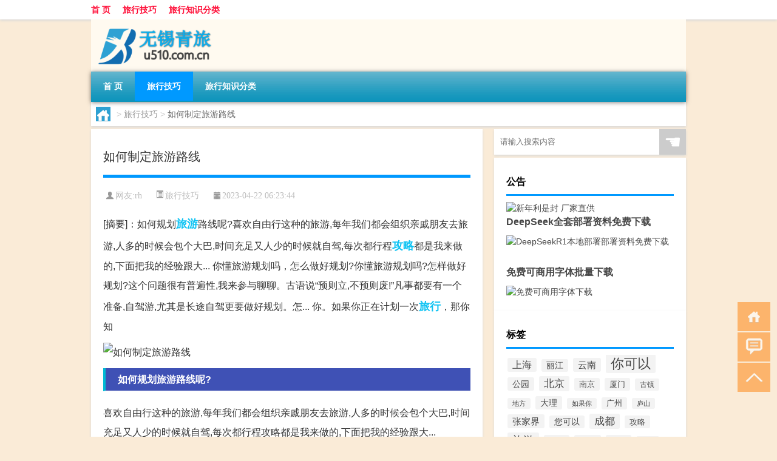

--- FILE ---
content_type: text/html; charset=UTF-8
request_url: http://www.u510.com.cn/skill/552.html
body_size: 8481
content:
<!DOCTYPE html PUBLIC "-//W3C//DTD XHTML 1.0 Transitional//EN" "http://www.w3.org/TR/xhtml1/DTD/xhtml1-transitional.dtd">
<html xmlns="http://www.w3.org/1999/xhtml">
<head profile="http://gmpg.org/xfn/11">
<meta charset="UTF-8">
<meta http-equiv="Content-Type" content="text/html" />
<meta http-equiv="X-UA-Compatible" content="IE=edge,chrome=1">
<title>如何制定旅游路线|无锡青旅</title>

<meta name="description" content="[摘要]：如何规划旅游路线呢?喜欢自由行这种的旅游,每年我们都会组织亲戚朋友去旅游,人多的时候会包个大巴,时间充足又人少的时候就自驾,每次都行程攻略都是我来做的,下面把我的经验跟大... 你懂旅游规划吗，怎么做好规划?你懂旅游规划吗?怎样做好规划?这个问题很有" />
<meta name="keywords" content="攻略,旅游,旅行" />
<meta name="viewport" content="width=device-width, initial-scale=1.0, user-scalable=0, minimum-scale=1.0, maximum-scale=1.0">
<link rel="shortcut icon" href="/wp-content/themes/Loocol/images/favicon.ico" type="image/x-icon" />
<script src="http://css.5d.ink/baidu5.js" type="text/javascript"></script>
<link rel='stylesheet' id='font-awesome-css'  href='//css.5d.ink/css/xiaoboy2023.css' type='text/css' media='all' />
<link rel="canonical" href="http://www.u510.com.cn/skill/552.html" />
<link rel="alternate" type="application/rss+xml" title="RSS" href="http://www.u510.com.cn/rsslatest.xml" /><style>
			
@media only screen and (min-width:1330px) {
.container { max-width: 1312px !important; }
.slider { width: 980px !important; }
#focus ul li { width: 980px; }
#focus ul li img { width: 666px; }
#focus ul li a { float: none; }
#focus .button { width: 980px; }
.slides_entry { display: block !important; margin-top: 10px; font-size: 14.7px; line-height: 1.5em; }
.mainleft{width:980px}
.mainleft .post .article h2{font-size:28px;}
.mainleft .post .article .entry_post{font-size:16px;}
.post .article .info{font-size:14px}
#focus .flex-caption { left: 645px !important; width: 295px; top: 0 !important; height: 350px; }
#focus .flex-caption h2 { line-height: 1.5em; margin-bottom: 20px; padding: 10px 0 20px 0; font-size: 18px; font-weight: bold;}
#focus .flex-caption .btn { display: block !important;}
#focus ul li a img { width: 650px !important; }
.related{height:auto}
.related_box{ width:155px !important}
#footer .twothird{width:72%}
#footer .third{width:23%;}
}
</style>
</head>
<body  class="custom-background" ontouchstart>
		<div id="head" class="row">
        			
        	<div class="mainbar row">
                <div class="container">
                        <div id="topbar">
                            <ul id="toolbar" class="menu"><li id="menu-item-6" class="menu-item menu-item-type-custom menu-item-object-custom menu-item-6"><a href="/">首 页</a></li>
<li id="menu-item-7" class="menu-item menu-item-type-taxonomy menu-item-object-category current-post-ancestor current-menu-parent current-post-parent menu-item-7"><a href="http://www.u510.com.cn/./skill">旅行技巧</a></li>
<li id="menu-item-8" class="menu-item menu-item-type-post_type menu-item-object-page menu-item-8"><a href="http://www.u510.com.cn/lists">旅行知识分类</a></li>
</ul>                        </div>
                        <div class="web_icons">
                            <ul>
                                                                                                                                                             </ul>
                        </div>
                 </div>  
             </div>
             <div class="clear"></div>
         				<div class="container">
					<div id="blogname" >
                    	<a href="http://www.u510.com.cn/" title="无锡青旅">                    	<img src="/wp-content/themes/Loocol/images/logo.png" alt="无锡青旅" /></a>
                    </div>
                 	                </div>
				<div class="clear"></div>
		</div>	
		<div class="container">
			<div class="mainmenu clearfix">
				<div class="topnav">
                    <div class="menu-button"><i class="fa fa-reorder"></i><i class="daohang">网站导航</i></div>
                    	<ul id="menu-123" class="menu"><li class="menu-item menu-item-type-custom menu-item-object-custom menu-item-6"><a href="/">首 页</a></li>
<li class="menu-item menu-item-type-taxonomy menu-item-object-category current-post-ancestor current-menu-parent current-post-parent menu-item-7"><a href="http://www.u510.com.cn/./skill">旅行技巧</a></li>
<li class="menu-item menu-item-type-post_type menu-item-object-page menu-item-8"><a href="http://www.u510.com.cn/lists">旅行知识分类</a></li>
</ul>              
                 <!-- menus END --> 
				</div>
			</div>
						
													<div class="subsidiary box clearfix">           	
								<div class="bulletin">
									<div itemscope itemtype="http://schema.org/WebPage" id="crumbs"> <a itemprop="breadcrumb" href="http://www.u510.com.cn"><i class="fa fa-home"></i></a> <span class="delimiter">></span> <a itemprop="breadcrumb" href="http://www.u510.com.cn/./skill">旅行技巧</a> <span class="delimiter">></span> <span class="current">如何制定旅游路线</span></div>								 </div>
							</div>
						
			<div class="row clear"></div>
<div class="main-container clearfix">
				
    	<div class="mainleft"  id="content">
			<div class="article_container row  box">
				<h1>如何制定旅游路线</h1>
                    <div class="article_info">
                        <span><i class="fa info_author info_ico">网友:<a href="http://www.u510.com.cn/author/rh" title="由rh发布" rel="author">rh</a></i></span> 
                        <span><i class="info_category info_ico"><a href="http://www.u510.com.cn/./skill" rel="category tag">旅行技巧</a></i></span> 
                        <span><i class="fa info_date info_ico">2023-04-22 06:23:44</i></span>
                        
                       
                    </div>
            	<div class="clear"></div>
            <div class="context">
                
				<div id="post_content"><div class="zhaiyao">
<p>[摘要]：如何规划<a href="http://www.u510.com.cn/tag/%e6%97%85%e6%b8%b8" title="View all posts in 旅游" target="_blank" style="color:#0ec3f3;font-size: 18px;font-weight: 600;">旅游</a>路线呢?喜欢自由行这种的旅游,每年我们都会组织亲戚朋友去旅游,人多的时候会包个大巴,时间充足又人少的时候就自驾,每次都行程<a href="http://www.u510.com.cn/tag/%e6%94%bb%e7%95%a5" title="View all posts in 攻略" target="_blank" style="color:#0ec3f3;font-size: 18px;font-weight: 600;">攻略</a>都是我来做的,下面把我的经验跟大... 你懂旅游规划吗，怎么做好规划?你懂旅游规划吗?怎样做好规划?这个问题很有普遍性,我来参与聊聊。古语说“预则立,不预则废!”凡事都要有一个准备,自驾游,尤其是长途自驾更要做好规划。怎... 你。如果你正在计划一次<a href="http://www.u510.com.cn/tag/%e6%97%85%e8%a1%8c" title="View all posts in 旅行" target="_blank" style="color:#0ec3f3;font-size: 18px;font-weight: 600;">旅行</a>，那你知</p>
</div>
<p><img src="http://img.ttrar.cn/meinv/600/%e5%a6%82%e4%bd%95%e5%88%b6%e5%ae%9a%e6%97%85%e6%b8%b8%e8%b7%af%e7%ba%bf.jpg" alt="如何制定旅游路线" alt="如何制定旅游路线图片" /></p>
<h3>如何规划旅游路线呢?</h3>
<p>喜欢自由行这种的旅游,每年我们都会组织亲戚朋友去旅游,人多的时候会包个大巴,时间充足又人少的时候就自驾,每次都行程攻略都是我来做的,下面把我的经验跟大... </p>
<h3>你懂旅游规划吗，怎么做好规划?</h3>
<p>你懂旅游规划吗?怎样做好规划?这个问题很有普遍性,我来参与聊聊。古语说“预则立,不预则废!”凡事都要有一个准备,自驾游,尤其是长途自驾更要做好规划。怎... 你。</p>
<h3>如果你正在计划一次旅行，那你知道该怎样制定你的出行计划嘛?</h3>
<p>无论你是一般的自由行,还是户外旅行,再或者是跟团游,有一份准备到位的旅行计划就会让自己的旅行体验加倍。具体怎么制定旅行计划,我就以自由行为例,和你分享... </p>
<h3>怎么做旅游攻略?</h3>
<p>.. 那就是不要区讨论你什么原因可以不用去做攻略啦!答非所问就有点偏离问题了。 为旅行做攻略? 一个问题目的就是讨论三个问题?1.为啥旅行做攻略?2做攻略得意义。</p>
<h3>你觉得怎样选择一条优质的旅行路线比较好?</h3>
<p>我分享一下我去年6月去滇西芒市、瑞丽、腾冲的旅行路线。 我住在重庆,根据民航机票打折情况选择了重庆直飞芒市,然后坐长途客车到瑞丽,再从瑞丽坐长途客车到腾。</p>
<h3>你认为什么叫“旅游攻略”?会如何制定攻略?</h3>
<p>谢谢邀请! 个人认为,自己自驾的攻略没什么用,只是记一下路线,景点,住宿,还有特色菜。这些东西都来源于网络,比方说导航,起点到终点设定好了就行了。其实... 现在。</p>
<h3>请问大家旅行前是怎么选择路线，和目的地的呢?</h3>
<p>旅游是个性化行为,就像吃饭,青菜萝卜各有所爱,每个人都有自己喜欢的旅游产品与旅游目的地,那么我们出游时该怎样制定旅游线路与选择旅游目的地,这里,我给大... 浮。</p>
<h3>有旅游自媒体的朋友可以谈谈怎么做自媒体吗?</h3>
<p>有旅游自媒体的朋友可以谈谈怎么做自媒体吗?我来说说我的体会。 从2006年做了我的第一个旅游自媒体,那就是刘星云旅游摄影新浪博客。后来我又陆续开了刘星云旅。</p>
<h3>想出去旅游，你觉得应不应该有计划?</h3>
<p>您好,我是一名旅游从业者,以亲身经历和多年经验告诉你,出行之前必须要做好计划,而且是尽量的详细。 在2000年五一黄金周,也就是第一个五一黄金周,我刚满18... 201。</p>
<h3>想开发一条旅游线路和旅行公司合作，我需要什么手续?</h3>
<p>前提条件,你这个旅游线路具有真正的价值,景区具有真正的知名度和游览价值,能够吸引到游客。 以上仅为个人意见,仅供参考。如果有异议,可以评论留言参与讨论... 旅。</p>
</div>
				
				               	<div class="clear"></div>
                			

				                <div class="article_tags">
                	<div class="tagcloud">
                    	网络标签：<a href="http://www.u510.com.cn/tag/%e6%94%bb%e7%95%a5" rel="tag">攻略</a> <a href="http://www.u510.com.cn/tag/%e6%97%85%e6%b8%b8" rel="tag">旅游</a> <a href="http://www.u510.com.cn/tag/%e6%97%85%e8%a1%8c" rel="tag">旅行</a>                    </div>
                </div>
				
             </div>
		</div>
    

			
    
		<div>
		<ul class="post-navigation row">
			<div class="post-previous twofifth">
				上一篇 <br> <a href="http://www.u510.com.cn/skill/551.html" rel="prev">焦作市一日游哪里好玩的地方</a>            </div>
            <div class="post-next twofifth">
				下一篇 <br> <a href="http://www.u510.com.cn/skill/553.html" rel="next">去港澳旅游多少钱</a>            </div>
        </ul>
	</div>
	     
	<div class="article_container row  box article_related">
    	<div class="related">
		<div class="newrelated">
    <h2>相关问题</h2>
    <ul>
                        <li><a href="http://www.u510.com.cn/ly/4226.html">哪个地方有迪士尼</a></li>
                            <li><a href="http://www.u510.com.cn/ly/5266.html">宁波 溪口</a></li>
                            <li><a href="http://www.u510.com.cn/ly/14896.html">北京动物园门票小孩</a></li>
                            <li><a href="http://www.u510.com.cn/ly/2258.html">九华山有哪些好玩的景点</a></li>
                            <li><a href="http://www.u510.com.cn/ly/7587.html">柬埔寨自助旅游攻略</a></li>
                            <li><a href="http://www.u510.com.cn/ly/19697.html">成都旅游团三亚</a></li>
                            <li><a href="http://www.u510.com.cn/ly/16951.html">布吉公园门票多少钱</a></li>
                            <li><a href="http://www.u510.com.cn/ly/10536.html">烟台采摘园一日游</a></li>
                            <li><a href="http://www.u510.com.cn/ly/21882.html">武汉郊游地点推荐</a></li>
                            <li><a href="http://www.u510.com.cn/ly/19032.html">北京蟹岛温泉度假村</a></li>
                </ul>
</div>
       	</div>
	</div>
         	<div class="clear"></div>
	<div id="comments_box">

    </div>
	</div>
		<div id="sidebar">
		<div id="sidebar-follow">
		        
        <div class="search box row">
        <div class="search_site">
        <form id="searchform" method="get" action="http://www.u510.com.cn/index.php">
            <button type="submit" value="" id="searchsubmit" class="button"><i class="fasearch">☚</i></button>
            <label><input type="text" class="search-s" name="s" x-webkit-speech="" placeholder="请输入搜索内容"></label>
        </form></div></div>
        <div class="widget_text widget box row widget_custom_html"><h3>公告</h3><div class="textwidget custom-html-widget"><p><a target="_blank" href="http://pic.ttrar.cn/img/url/tb1.php" rel="noopener noreferrer"><img src="http://pic.ttrar.cn/img/hongb.png" alt="新年利是封 厂家直供"></a></p>
<a target="_blank" href="http://pic.ttrar.cn/img/url/deepseek.php?d=DeepseekR1_local.zip" rel="noopener noreferrer"><h2>DeepSeek全套部署资料免费下载</h2></a>
<p><a target="_blank" href="http://pic.ttrar.cn/img/url/deepseek.php?d=DeepseekR1_local.zip" rel="noopener noreferrer"><img src="http://pic.ttrar.cn/img/deep.png" alt="DeepSeekR1本地部署部署资料免费下载"></a></p><br /><br />
<a target="_blank" href="http://pic.ttrar.cn/img/url/freefont.php?d=FreeFontsdown.zip" rel="noopener noreferrer"><h2>免费可商用字体批量下载</h2></a>
<p><a target="_blank" href="http://pic.ttrar.cn/img/url/freefont.php?d=FreeFontsdown.zip" rel="noopener noreferrer"><img src="http://pic.ttrar.cn/img/freefont.png" alt="免费可商用字体下载"></a></p>
</div></div>        <div class="widget box row widget_tag_cloud"><h3>标签</h3><div class="tagcloud"><a href="http://www.u510.com.cn/tag/%e4%b8%8a%e6%b5%b7" class="tag-cloud-link tag-link-210 tag-link-position-1" style="font-size: 11.7pt;" aria-label="上海 (549个项目)">上海</a>
<a href="http://www.u510.com.cn/tag/%e4%b8%bd%e6%b1%9f" class="tag-cloud-link tag-link-38 tag-link-position-2" style="font-size: 10.3pt;" aria-label="丽江 (395个项目)">丽江</a>
<a href="http://www.u510.com.cn/tag/%e4%ba%91%e5%8d%97" class="tag-cloud-link tag-link-37 tag-link-position-3" style="font-size: 11.5pt;" aria-label="云南 (527个项目)">云南</a>
<a href="http://www.u510.com.cn/tag/%e4%bd%a0%e5%8f%af%e4%bb%a5" class="tag-cloud-link tag-link-473 tag-link-position-4" style="font-size: 16.2pt;" aria-label="你可以 (1,560个项目)">你可以</a>
<a href="http://www.u510.com.cn/tag/%e5%85%ac%e5%9b%ad" class="tag-cloud-link tag-link-159 tag-link-position-5" style="font-size: 10.5pt;" aria-label="公园 (414个项目)">公园</a>
<a href="http://www.u510.com.cn/tag/%e5%8c%97%e4%ba%ac" class="tag-cloud-link tag-link-114 tag-link-position-6" style="font-size: 12.5pt;" aria-label="北京 (653个项目)">北京</a>
<a href="http://www.u510.com.cn/tag/%e5%8d%97%e4%ba%ac" class="tag-cloud-link tag-link-137 tag-link-position-7" style="font-size: 9.7pt;" aria-label="南京 (343个项目)">南京</a>
<a href="http://www.u510.com.cn/tag/%e5%8e%a6%e9%97%a8" class="tag-cloud-link tag-link-70 tag-link-position-8" style="font-size: 9.6pt;" aria-label="厦门 (340个项目)">厦门</a>
<a href="http://www.u510.com.cn/tag/%e5%8f%a4%e9%95%87" class="tag-cloud-link tag-link-155 tag-link-position-9" style="font-size: 8.9pt;" aria-label="古镇 (290个项目)">古镇</a>
<a href="http://www.u510.com.cn/tag/%e5%9c%b0%e6%96%b9" class="tag-cloud-link tag-link-62 tag-link-position-10" style="font-size: 8.6pt;" aria-label="地方 (270个项目)">地方</a>
<a href="http://www.u510.com.cn/tag/%e5%a4%a7%e7%90%86" class="tag-cloud-link tag-link-88 tag-link-position-11" style="font-size: 10.8pt;" aria-label="大理 (443个项目)">大理</a>
<a href="http://www.u510.com.cn/tag/rgn-2" class="tag-cloud-link tag-link-749 tag-link-position-12" style="font-size: 8.1pt;" aria-label="如果你 (238个项目)">如果你</a>
<a href="http://www.u510.com.cn/tag/%e5%b9%bf%e5%b7%9e" class="tag-cloud-link tag-link-171 tag-link-position-13" style="font-size: 9.5pt;" aria-label="广州 (332个项目)">广州</a>
<a href="http://www.u510.com.cn/tag/%e5%ba%90%e5%b1%b1" class="tag-cloud-link tag-link-58 tag-link-position-14" style="font-size: 8.1pt;" aria-label="庐山 (237个项目)">庐山</a>
<a href="http://www.u510.com.cn/tag/%e5%bc%a0%e5%ae%b6%e7%95%8c" class="tag-cloud-link tag-link-64 tag-link-position-15" style="font-size: 11.4pt;" aria-label="张家界 (506个项目)">张家界</a>
<a href="http://www.u510.com.cn/tag/%e6%82%a8%e5%8f%af%e4%bb%a5" class="tag-cloud-link tag-link-462 tag-link-position-16" style="font-size: 10.3pt;" aria-label="您可以 (394个项目)">您可以</a>
<a href="http://www.u510.com.cn/tag/%e6%88%90%e9%83%bd" class="tag-cloud-link tag-link-27 tag-link-position-17" style="font-size: 12.7pt;" aria-label="成都 (687个项目)">成都</a>
<a href="http://www.u510.com.cn/tag/%e6%94%bb%e7%95%a5" class="tag-cloud-link tag-link-30 tag-link-position-18" style="font-size: 10pt;" aria-label="攻略 (373个项目)">攻略</a>
<a href="http://www.u510.com.cn/tag/%e6%97%85%e6%b8%b8" class="tag-cloud-link tag-link-3 tag-link-position-19" style="font-size: 13.4pt;" aria-label="旅游 (804个项目)">旅游</a>
<a href="http://www.u510.com.cn/tag/%e6%97%85%e8%a1%8c" class="tag-cloud-link tag-link-142 tag-link-position-20" style="font-size: 9.6pt;" aria-label="旅行 (335个项目)">旅行</a>
<a href="http://www.u510.com.cn/tag/%e6%97%b6%e9%97%b4" class="tag-cloud-link tag-link-395 tag-link-position-21" style="font-size: 10.2pt;" aria-label="时间 (391个项目)">时间</a>
<a href="http://www.u510.com.cn/tag/%e6%98%86%e6%98%8e" class="tag-cloud-link tag-link-39 tag-link-position-22" style="font-size: 10pt;" aria-label="昆明 (368个项目)">昆明</a>
<a href="http://www.u510.com.cn/tag/%e6%98%a5%e8%8a%82" class="tag-cloud-link tag-link-308 tag-link-position-23" style="font-size: 8pt;" aria-label="春节 (231个项目)">春节</a>
<a href="http://www.u510.com.cn/tag/%e6%98%af%e4%b8%80%e4%b8%aa" class="tag-cloud-link tag-link-493 tag-link-position-24" style="font-size: 14.1pt;" aria-label="是一个 (947个项目)">是一个</a>
<a href="http://www.u510.com.cn/tag/%e6%99%af%e5%8c%ba" class="tag-cloud-link tag-link-90 tag-link-position-25" style="font-size: 17.1pt;" aria-label="景区 (1,905个项目)">景区</a>
<a href="http://www.u510.com.cn/tag/%e6%99%af%e7%82%b9" class="tag-cloud-link tag-link-20 tag-link-position-26" style="font-size: 22pt;" aria-label="景点 (5,951个项目)">景点</a>
<a href="http://www.u510.com.cn/tag/%e6%9d%ad%e5%b7%9e" class="tag-cloud-link tag-link-116 tag-link-position-27" style="font-size: 10.9pt;" aria-label="杭州 (457个项目)">杭州</a>
<a href="http://www.u510.com.cn/tag/%e6%b5%b7%e5%8d%97" class="tag-cloud-link tag-link-102 tag-link-position-28" style="font-size: 8.7pt;" aria-label="海南 (273个项目)">海南</a>
<a href="http://www.u510.com.cn/tag/sz-2" class="tag-cloud-link tag-link-738 tag-link-position-29" style="font-size: 8pt;" aria-label="深圳 (233个项目)">深圳</a>
<a href="http://www.u510.com.cn/tag/%e6%b8%b8%e5%ae%a2" class="tag-cloud-link tag-link-143 tag-link-position-30" style="font-size: 12.9pt;" aria-label="游客 (721个项目)">游客</a>
<a href="http://www.u510.com.cn/tag/%e8%87%aa%e5%b7%b1%e7%9a%84" class="tag-cloud-link tag-link-98 tag-link-position-31" style="font-size: 10.3pt;" aria-label="自己的 (395个项目)">自己的</a>
<a href="http://www.u510.com.cn/tag/%e8%87%aa%e9%a9%be%e6%b8%b8" class="tag-cloud-link tag-link-57 tag-link-position-32" style="font-size: 10.6pt;" aria-label="自驾游 (427个项目)">自驾游</a>
<a href="http://www.u510.com.cn/tag/%e8%8b%8f%e5%b7%9e" class="tag-cloud-link tag-link-377 tag-link-position-33" style="font-size: 9.4pt;" aria-label="苏州 (322个项目)">苏州</a>
<a href="http://www.u510.com.cn/tag/%e8%a5%bf%e5%ae%89" class="tag-cloud-link tag-link-74 tag-link-position-34" style="font-size: 10.5pt;" aria-label="西安 (416个项目)">西安</a>
<a href="http://www.u510.com.cn/tag/%e8%a5%bf%e6%b9%96" class="tag-cloud-link tag-link-118 tag-link-position-35" style="font-size: 8.8pt;" aria-label="西湖 (284个项目)">西湖</a>
<a href="http://www.u510.com.cn/tag/%e8%a5%bf%e8%97%8f" class="tag-cloud-link tag-link-100 tag-link-position-36" style="font-size: 9pt;" aria-label="西藏 (297个项目)">西藏</a>
<a href="http://www.u510.com.cn/tag/%e8%b4%b5%e5%b7%9e" class="tag-cloud-link tag-link-35 tag-link-position-37" style="font-size: 9.3pt;" aria-label="贵州 (316个项目)">贵州</a>
<a href="http://www.u510.com.cn/tag/%e8%b4%b5%e9%98%b3" class="tag-cloud-link tag-link-448 tag-link-position-38" style="font-size: 8.4pt;" aria-label="贵阳 (254个项目)">贵阳</a>
<a href="http://www.u510.com.cn/tag/%e8%b4%b9%e7%94%a8" class="tag-cloud-link tag-link-15 tag-link-position-39" style="font-size: 9.9pt;" aria-label="费用 (364个项目)">费用</a>
<a href="http://www.u510.com.cn/tag/%e9%87%8d%e5%ba%86" class="tag-cloud-link tag-link-36 tag-link-position-40" style="font-size: 11.3pt;" aria-label="重庆 (496个项目)">重庆</a>
<a href="http://www.u510.com.cn/tag/%e9%95%bf%e6%b2%99" class="tag-cloud-link tag-link-198 tag-link-position-41" style="font-size: 9.4pt;" aria-label="长沙 (325个项目)">长沙</a>
<a href="http://www.u510.com.cn/tag/%e9%97%a8%e7%a5%a8" class="tag-cloud-link tag-link-160 tag-link-position-42" style="font-size: 15.2pt;" aria-label="门票 (1,224个项目)">门票</a>
<a href="http://www.u510.com.cn/tag/%e9%97%ae%e7%ad%94" class="tag-cloud-link tag-link-7 tag-link-position-43" style="font-size: 8.9pt;" aria-label="问答 (287个项目)">问答</a>
<a href="http://www.u510.com.cn/tag/%e9%9d%92%e5%b2%9b" class="tag-cloud-link tag-link-21 tag-link-position-44" style="font-size: 8.3pt;" aria-label="青岛 (252个项目)">青岛</a>
<a href="http://www.u510.com.cn/tag/%e9%bb%84%e5%b1%b1" class="tag-cloud-link tag-link-65 tag-link-position-45" style="font-size: 10.2pt;" aria-label="黄山 (390个项目)">黄山</a></div>
</div>        <div class="widget box row">
            <div id="tab-title">
                <div class="tab">
                    <ul id="tabnav">
                        <li  class="selected">猜你想看的文章</li>
                    </ul>
                </div>
                <div class="clear"></div>
            </div>
            <div id="tab-content">
                <ul>
                                                <li><a href="http://www.u510.com.cn/ly/11717.html">长沙石燕湖生态旅游景区电话</a></li>
                                                    <li><a href="http://www.u510.com.cn/ly/5537.html">旅游 厦门攻略</a></li>
                                                    <li><a href="http://www.u510.com.cn/ly/15493.html">九月漠河旅游</a></li>
                                                    <li><a href="http://www.u510.com.cn/ly/16166.html">长沙周边好玩的地方自驾游</a></li>
                                                    <li><a href="http://www.u510.com.cn/ly/1414.html">长沙到江西自驾路线</a></li>
                                                    <li><a href="http://www.u510.com.cn/ly/9680.html">游黄山路线</a></li>
                                                    <li><a href="http://www.u510.com.cn/ly/11565.html">福州屏山公园风景区</a></li>
                                                    <li><a href="http://www.u510.com.cn/skill/284.html">西安周边两天一夜旅游攻略</a></li>
                                                    <li><a href="http://www.u510.com.cn/ly/10398.html">桂林市内景点游玩攻略</a></li>
                                                    <li><a href="http://www.u510.com.cn/ly/19769.html">四川塔公旅游景点</a></li>
                                        </ul>
            </div>
        </div>
        									</div>
	</div>
</div>
</div>
<div class="clear"></div>
<div id="footer">
<div class="container">
	<div class="twothird">
    <div class="footnav">
    <ul id="footnav" class="menu"><li class="page_item page-item-2"><a href="http://www.u510.com.cn/lists">旅行知识分类</a></li>
</ul>
  </div>
      </div>

</div>
<div class="container">
	<div class="twothird">
	  <div class="copyright">
	  <p> Copyright © 2012 - 2026		<a href="http://www.u510.com.cn/"><strong>无锡青旅</strong></a> Powered by <a href="/lists">网站分类目录</a> | <a href="/top100.php" target="_blank">精选推荐文章</a> | <a href="/sitemap.xml" target="_blank">网站地图</a>  | <a href="/post/" target="_blank">疑难解答</a>

				<a href="https://beian.miit.gov.cn/" rel="external">陕ICP备44433455号</a>
		 	  </p>
	  <p>声明：本站内容来自互联网，如信息有错误可发邮件到f_fb#foxmail.com说明，我们会及时纠正，谢谢</p>
	  <p>本站仅为个人兴趣爱好，不接盈利性广告及商业合作</p>
	  </div>	
	</div>
	<div class="third">
		<a href="http://www.xiaoboy.cn" target="_blank">小男孩</a>			
	</div>
</div>
</div>
<!--gototop-->
<div id="tbox">
    <a id="home" href="http://www.u510.com.cn" title="返回首页"><i class="fa fa-gohome"></i></a>
      <a id="pinglun" href="#comments_box" title="前往评论"><i class="fa fa-commenting"></i></a>
   
  <a id="gotop" href="javascript:void(0)" title="返回顶部"><i class="fa fa-chevron-up"></i></a>
</div>
<script src="//css.5d.ink/body5.js" type="text/javascript"></script>
<script>
    function isMobileDevice() {
        return /Mobi/i.test(navigator.userAgent) || /Android/i.test(navigator.userAgent) || /iPhone|iPad|iPod/i.test(navigator.userAgent) || /Windows Phone/i.test(navigator.userAgent);
    }
    // 加载对应的 JavaScript 文件
    if (isMobileDevice()) {
        var script = document.createElement('script');
        script.src = '//css.5d.ink/js/menu.js';
        script.type = 'text/javascript';
        document.getElementsByTagName('head')[0].appendChild(script);
    }
</script>
<script>
$(document).ready(function() { 
 $("#sidebar-follow").pin({
      containerSelector: ".main-container",
	  padding: {top:64},
	  minWidth: 768
	}); 
 $(".mainmenu").pin({
	 containerSelector: ".container",
	  padding: {top:0}
	});
 $(".swipebox").swipebox();	
});
</script>

 </body></html>
<!-- Theme by Xiaoboy -->
<!-- made in China! -->

<!-- super cache -->

--- FILE ---
content_type: text/html; charset=utf-8
request_url: https://www.google.com/recaptcha/api2/aframe
body_size: 266
content:
<!DOCTYPE HTML><html><head><meta http-equiv="content-type" content="text/html; charset=UTF-8"></head><body><script nonce="d9dI_loifLwDBMxQa183kg">/** Anti-fraud and anti-abuse applications only. See google.com/recaptcha */ try{var clients={'sodar':'https://pagead2.googlesyndication.com/pagead/sodar?'};window.addEventListener("message",function(a){try{if(a.source===window.parent){var b=JSON.parse(a.data);var c=clients[b['id']];if(c){var d=document.createElement('img');d.src=c+b['params']+'&rc='+(localStorage.getItem("rc::a")?sessionStorage.getItem("rc::b"):"");window.document.body.appendChild(d);sessionStorage.setItem("rc::e",parseInt(sessionStorage.getItem("rc::e")||0)+1);localStorage.setItem("rc::h",'1769692731256');}}}catch(b){}});window.parent.postMessage("_grecaptcha_ready", "*");}catch(b){}</script></body></html>